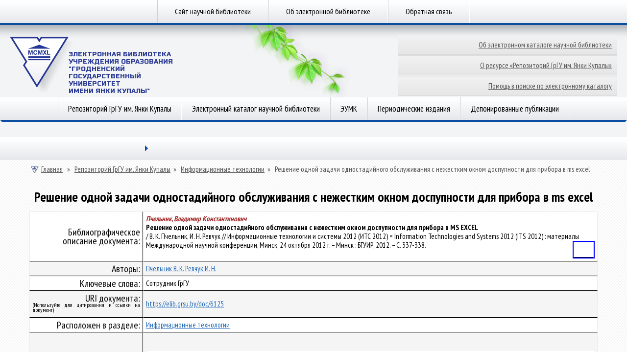

--- FILE ---
content_type: text/html; charset=utf-8
request_url: https://elib.grsu.by/doc/6125
body_size: 5065
content:
<!DOCTYPE html>
<head>
<meta http-equiv="Content-Type" content="text/html; charset=utf-8" />
    <meta http-equiv="X-UA-Compatible" content="IE=8"/><meta http-equiv="Content-Type" content="text/html; charset=utf-8" />
<link rel="schema.DCTERMS" href="http://purl.org/dc/terms/" />
<link rel="schema.DC" href="http://purl.org/dc/elements/1.1/" />
<meta name="DC.creator" content="Пчельник В. К." /><meta name="DC.creator" content="Ревчук И. Н." />
<meta name="DCTERMS.creator" content="Пчельник В. К." /><meta name="DCTERMS.creator" content="Ревчук И. Н." /><meta name="DCTERMS.issued" content="2026-01-15" scheme="DCTERMS.W3CDTF" />
<meta name="DC.issued" scheme="W3CDTF" content="2026-01-15" /><meta name="DC.identifier" content="http://elib.grsu.by/doc/6125" scheme="DCTERMS.URI" /><meta name="DC.language" content="ru" xml:lang="ru" scheme="DCTERMS.RFC1766" /><meta name="DC.publisher" content="БГУИР" xml:lang="ru" /><meta name="DC.subject" content="Сотрудник ГрГУ" xml:lang="ru" /><meta name="DC.subject" content="Сотрудник" xml:lang="ru" /><meta name="DC.subject" content="ГрГУ" xml:lang="ru" /><meta name="DC.description" content="Пчельник, Владимир Константинович Решение одной задачи одностадийного обслуживания с нежестким окном доспупности для прибора в MS EXCEL / В. К. Пчельник, И. Н. Ревчук // Информационные технологии и системы 2012 (ИТС 2012) = Information Technologies and Systems 2012 (ITS 2012) : материалы Международной научной конференции, Минск, 24 октября 2012 г. – Минск : БГУИР, 2012. – С. 337-338.&nbsp;Статья" xml:lang="ru" /><meta name="DC.title" content="Решение одной задачи одностадийного обслуживания с нежестким окном доспупности для прибора в MS EXCEL" xml:lang="ru" /><meta name="DC.type" scheme="DCMIType" content="Text" xml:lang="ru" />
<meta name="citation_author" content="Пчельник В. К." /><meta name="citation_author" content="Ревчук И. Н." /><meta name="citation_date" content="2026-01-15" /><meta name="citation_publication_date" content="2026-01-15" /><meta name="citation_language" content="ru" /><meta name="citation_publisher" content="БГУИР" /><meta name="citation_keyword" content="Сотрудник ГрГУ" /><meta name="citation_keyword" content="Сотрудник" /><meta name="citation_keyword" content="ГрГУ" /><meta name="citation_title" content="Решение одной задачи одностадийного обслуживания с нежестким окном доспупности для прибора в MS EXCEL" /><meta name="citation_abstract_html_url" content="http://elib.grsu.by/doc/6125" />
<link rel="shortcut icon" href="/sites/default/files/lib2013t3_favicon.ico" type="image/x-icon" />
<link rel="canonical" href="https://elib.grsu.by/doc/6125" />
<meta name="revisit-after" content="1 day" />
    <title>Решение одной задачи одностадийного обслуживания с нежестким окном доспупности для прибора в ms excel | Электронная библиотека ГрГУ</title><link type="text/css" rel="stylesheet" media="all" href="/modules/node/node.css?T" />
<link type="text/css" rel="stylesheet" media="all" href="/modules/system/defaults.css?T" />
<link type="text/css" rel="stylesheet" media="all" href="/modules/system/system.css?T" />
<link type="text/css" rel="stylesheet" media="all" href="/modules/system/system-menus.css?T" />
<link type="text/css" rel="stylesheet" media="all" href="/modules/user/user.css?T" />
<link type="text/css" rel="stylesheet" media="all" href="/sites/all/modules/ckeditor/ckeditor.css?T" />
<link type="text/css" rel="stylesheet" media="all" href="/sites/all/themes/lib2013t3/css/css.css?T" />
<link type="text/css" rel="stylesheet" media="all" href="/sites/all/themes/lib2013t3/css/smoothness/jquery-ui-1.10.3.custom.css?T" />
<script type="text/javascript" src="/misc/jquery.js?T"></script>
<script type="text/javascript" src="/misc/jquery-extend-3.4.0.js?T"></script>
<script type="text/javascript" src="/misc/jquery-html-prefilter-3.5.0-backport.js?T"></script>
<script type="text/javascript" src="/misc/drupal.js?T"></script>
<script type="text/javascript" src="/sites/default/files/languages/ru_9a77b6ed8909db79d8ae1021bfbf24c3.js?T"></script>
<script type="text/javascript" src="/sites/all/modules/google_analytics/googleanalytics.js?T"></script>
<script type="text/javascript" src="/sites/all/themes/lib2013t3/js/js.js?T"></script>
<script type="text/javascript" src="/sites/all/themes/lib2013t3/js/jquery_002.js?T"></script>
<script type="text/javascript" src="/sites/all/themes/lib2013t3/js/jquery_003.js?T"></script>
<script type="text/javascript" src="/sites/all/themes/lib2013t3/js/jquery_004.js?T"></script>
<script type="text/javascript" src="/sites/all/themes/lib2013t3/js/jquery_005.js?T"></script>
<script type="text/javascript" src="/sites/all/themes/lib2013t3/js/jquery.cookie.js?T"></script>
<script type="text/javascript" src="/sites/all/themes/lib2013t3/js/jquery-ui-1.10.3.custom.min.js?T"></script>
<script type="text/javascript">
<!--//--><![CDATA[//><!--
jQuery.extend(Drupal.settings, { "basePath": "/", "googleanalytics": { "trackOutbound": 1, "trackMailto": 1, "trackDownload": 1, "trackDownloadExtensions": "7z|aac|arc|arj|asf|asx|avi|bin|csv|doc|exe|flv|gif|gz|gzip|hqx|jar|jpe?g|js|mp(2|3|4|e?g)|mov(ie)?|msi|msp|pdf|phps|png|ppt|qtm?|ra(m|r)?|sea|sit|tar|tgz|torrent|txt|wav|wma|wmv|wpd|xls|xml|z|zip" } });
//--><!]]>
</script>
<script type="text/javascript">
<!--//--><![CDATA[//><!--
(function(i,s,o,g,r,a,m){i["GoogleAnalyticsObject"]=r;i[r]=i[r]||function(){(i[r].q=i[r].q||[]).push(arguments)},i[r].l=1*new Date();a=s.createElement(o),m=s.getElementsByTagName(o)[0];a.async=1;a.src=g;m.parentNode.insertBefore(a,m)})(window,document,"script","//www.google-analytics.com/analytics.js","ga");ga("create", "UA-45328686-2", { "cookieDomain": "auto" });ga("send", "pageview");
//--><!]]>
</script>
    <meta name="robots" content="index, follow">
    <meta name="resource-type" content="document">
    <meta name="copyright" content="Гродненский государственный университет имени Янки Купалы (www.grsu.by)">
    <meta name="keywords" content="elib.grsu.by, библиотека, электронный каталог, репозиторий, ГрГУ"/>
    <meta name="description" content="Официальный сайт электронной библиотеки ГрГУ имени Янки Купалы!"/>
</head>
<body>
<div id="menu-top">
    <div class="wrapper menu"><div class="list"><a href="http://lib.grsu.by" title="">Сайт научной библиотеки</a><a href="/about.html" title="">Об электронной библиотеке</a><a href="/content/%D0%BE%D0%B1%D1%80%D0%B0%D1%82%D0%BD%D0%B0%D1%8F-%D1%81%D0%B2%D1%8F%D0%B7%D1%8C" title="Обратная связь">Обратная связь</a></div>    </div>
</div>
<div id="header">
    <div class="wrapper">
        <div class="logo">
            <a href="/"><img src="/sites/all/themes/lib2013t3/img/logo.png"
                             alt="Научная библиотека | Гродненский государственный университет имени Янки Купалы"
                             height="116" width="133">
                <span class="logo-title">Электронная Библиотека </br>
                    Учреждения образования<br>"Гродненский государственный<br>университет<br>имени Янки Купалы"</span></a>
        </div>
        <div class="bg-image" style="background-image:url(https://www.grsu.by/_img/vine/03-01.png);"></div>
        <div class="right">
            <div class="icons">
            </div>
            <div id="LayoutDivButton">
                <ul>
                    <li><a href="/about_catalog.html" alt="Об электронном каталоге научной библиотеки">Об электронном каталоге научной библиотеки</a>
                    <li><a href="/about_work.html" alt="О ресурсе «Репозиторий ГрГУ им.Янки Купалы»">О ресурсе «Репозиторий ГрГУ им. Янки Купалы»</a>
                    <li><a href="/about_help.html" alt="Помощь в поиске по электронному каталогу">Помощь в поиске по электронному каталогу</a>
                </ul>
            </div>
        </div>
        <div class="search">
        </div>
    </div>
</div>
<div class="wrapper menu">
    <div id="menu"><div class="list"><a href="/catalog" title="">Репозиторий ГрГУ им. Янки Купалы</a><a href="/search" title="">Электронный каталог научной библиотеки</a><a href="/eumk?doc_vid_select=9" title="">ЭУМК</a><a href="/journals" title="">Периодические издания</a><a href="/publications" title="">Депонированные публикации</a></div>    </div>
    <div class="border">
        <div class="l-br"></div>
        <div class="m-br"><i class="br"></i></div>
        <div class="r-br"></div>
    </div>
    <!--<div class="shadow">
        <div class="l-sh"></div>
        <div class="m-sh"></div>
        <div class="r-sh"></div>
    </div>-->

<div class="border">
    <a href="/browse?type=dateissued" style="display:none">Даты публикации<a>
    <a href="/browse?Type=author" style="display:none">Авторы<a>
    <a href="/browse?type=author" style="display:none">Авторы<a>
    <a href="/browse?type=title" style="display: none">title<a>
    <a href="/browse?Type=subject" style="display:none">Темы<a>
</div>

</div>
<div class="wrapper announce">
    <div id="announce">
        <div class="tabs" style="display: block;">
            <ul class="lvl1">
                <li class="drop col"><a title="" href=""></a>
                    <span class="arr"></span>
                    <ul class="lvl2">
                    </ul>
                </li>
                <li class="on col">
                </li>
            </ul>
        </div>
        <div style="padding-top: 10px;" class="content second">
            <div id="taxon">
                <!-- <a href="/"><img src="img/i_home_taxon.png" alt="Главная" height="16" width="16">Главная</a><span> »</span>
                 <a href="https://www.grsu.by/ru/science/">Наука</a>
                 --><span  id="breadcrumb-01"><a href="/"><img src="https://www.grsu.by/_img/i_home_taxon.png" alt="Главная" height="16" width="16"/>Главная</span></a><span> » </span><span id="breadcrumb-2"><a href="/catalog">Репозиторий ГрГУ им. Янки Купалы</a><span> » </span><span  id="breadcrumb-last"><a href="/catalog/30">Информационные технологии</a><span> » </span>
    <span class="breadcrumb-end">Решение одной задачи одностадийного обслуживания с нежестким окном доспупности для прибора в ms excel</span>            </div><h1 class="title" id="page-title">Решение одной задачи одностадийного обслуживания с нежестким окном доспупности для прибора в ms excel</h1><style> @import url("/f/css/styleContent.css");</style><script src="/f/js/elibJs.js"></script><table id ='tbookw' cellpadding='0' cellspacing='0' border='0' width='100%'>
						<tr><td class='labelfield'>Библиографическое описание документа:</td>
							<td class='textfield'><b><i><font color=brown>Пчельник, Владимир Константинович<br></font></i></b> <b>Решение одной задачи одностадийного обслуживания с нежестким окном доспупности для прибора в MS EXCEL<br></b> / В. К. Пчельник, И. Н. Ревчук // Информационные технологии и системы 2012 (ИТС 2012) = Information Technologies and Systems 2012 (ITS 2012) : материалы Международной научной конференции, Минск, 24 октября 2012 г. – Минск : БГУИР, 2012. – С. 337-338.&nbsp;<b><table align=right bgcolor=blue><tr><td><font size=1 color=white>Статья</font></td></tr></table></b></td></tr><tr><td class='labelfield'>Авторы:</td><td class='textfield'><a href = '/search?maintextfield=%D0%9F%D1%87%D0%B5%D0%BB%D1%8C%D0%BD%D0%B8%D0%BA+%D0%92.+%D0%9A.&mainselect=MENS&andor=1&doptextfield=&dopselect=MENS&doc_vid_select=all&data1_field=01.01.1993&data2_field=15.01.2026&sort=N_PR&send=Поиск'>Пчельник В. К.</a>  <a href = '/search?maintextfield=%D0%A0%D0%B5%D0%B2%D1%87%D1%83%D0%BA+%D0%98.+%D0%9D.&mainselect=MENS&andor=1&doptextfield=&dopselect=MENS&doc_vid_select=all&data1_field=01.01.1993&data2_field=15.01.2026&sort=N_PR&send=Поиск'>Ревчук И. Н.</a>  </td></tr><tr><td class='labelfield'>Ключевые слова:</td>
								<td class='textfield'>Сотрудник ГрГУ</td></tr><tr><td class='labelfield'>URI документа:<br/><p style='font-size:12px; line-height: 0.9em; margin-bottom:5px;'>(Используйте для цитирования и ссылки на документ)</p></td>
							<td class='textfield'><a href = 'https://elib.grsu.by/doc/6125'>https://elib.grsu.by/doc/6125</a></td></tr>

							<tr><td class='labelfield'>Расположен в разделе:</td>
							<td class='textfield'><a href = 'https://elib.grsu.by/catalog/30'>Информационные технологии</a></td></tr><tr><td class='labelfieldlast'></td>
							<td class='textfield' style='text-align:center; margin: 0 auto;'>

								<table id = 'tbookwft' width='60%' style='text-align:center;'>
								<tr><td class='labelfield2' colspan='5' style='text-align:left;'><b>Полный текст документа:</b></br></td></tr>
								<tr class = 'label' >
									<td class='textfield2'>Файл</td>
									<td class='textfield2'>Размер(мб)</td><td class='textfield2'>Количество страниц</td><td class='textfield2'>Формат</td>
									<td></td>
								</tr>
									<tr>
									<td class='textfield2'><a target=_blank href = 'https://elib.grsu.by/doc/opened/411076_173681pdf.pdf' >411076_173681pdf.pdf</a></td>
									<td class='textfield2'>2</td><td class='textfield2'>12</td><td class='textfield2'>PDF file</td>
									<td class='textfield2'><a href = 'https://elib.grsu.by/doc/opened/411076_173681pdf.pdf' >Открыть/просмотреть</a></td>
								</tr>
								</table>
							</td></tr>
							</table>
							<center><br/><span style='margin:0 auto; '><a href = 'https://elib.grsu.by/stat/411076/173681'>Статистика по документу</a></span></center>
				<center><br/><span style='margin:0 auto;'>Общее количество загрузок: 616</span></center>            <br clear="all">
        </div>
    </div>
<div class="border">
    <div class="l-br"></div>
    <div class="m-br"><i class="br"></i></div>
    <div class="r-br"></div>
</div>
<div class="shadow">
    <div class="l-sh"></div>
    <div class="m-sh"></div>
    <div class="r-sh"></div>
</div>
<div class="bt-brdr"></div>
</div>
<!--
<br class="clear">
-->
<div style="height: 100px;" id="logos">
    <div class="wrapper">
        <div class="content">
          <a href="https://vesnik.grsu.by/" rel="nofollow" target="_blank" title="Вестник ГрГУ"><img
                    src="/sites/all/themes/lib2013t3/img/03.png"
                    alt="Вестник ГрГУ"
                    height="33"
                    width="100"></a>
            <a href="https://universum.grsu.by/" rel="nofollow" target="_blank" title="UNIVERSUM"><img
                    src="/sites/all/themes/lib2013t3/img/04.png"
                    alt="UNIVERSUM"
                    height="33"
                    width="112"></a>
            <a href="https://lib.grsu.by/" rel="nofollow" target="_blank" title="Научная библиотека"><img
                    src="/sites/all/themes/lib2013t3/img/05.png" alt="Научная библиотека" height="39"
                    width="96"></a>
           <!-- <a href="http://rep.bntu.by/" rel="nofollow" target="_blank" title="Репозиторий БНТУ"><img
                    src="<?php/* print $base_path . $directory*/?>/img/bntu.jpg" alt="Репозиторий БНТУ" height="39"
                    width="96"></a>-->
        </div>
    </div>
</div>
<div id="footer">
    <div class="footer-top">
    </div>
    <div class="footer-bottom">
        <div class="wrapper">
            <div class="left">
                &copy; 1999-2026, 
                <a href="https://www.grsu.by">Гродненский государственный университет имени Янки Купалы</a><br><br>
                <div>Разработка сайта &mdash; Информационно-аналитический центр</div><br>
            </div>
            <div class="center" style="left:45%;">
                <a href="https://www.grsu.by/ru/topical/21042011" rel="nofollow"><img
                        src="/sites/all/themes/lib2013t3/img/06.png" height="60"
                        width="55"></a>
                <a href="https://www.grsu.by/ru/university/management/" rel="nofollow" title="СТБ ИСО 9001"><img
                        src="/sites/all/themes/lib2013t3/img/08.png" alt="СТБ ИСО 9001" height="52"
                        width="55"></a>
            </div>
            <div class="right">
                Научная библиотека ГрГУ им. Янки Купалы<br>
                ул.Ожешко, 22 г. Гродно 230023 Республика Беларусь<br>
                Телефон/факс: +375 (152) 77-30-60
                <br><br>
                <a href="mailto:library@grsu.by?bсс=stepina@grsu.by&Subject=Письмо из Электронной библиотеки ГрГУ">library@grsu.by</a>
               <!--
                <input type="text" id="datepicker"/>
                -->
            </div>
        </div>
        <div class="footer-gr"></div>
    </div>
</div>
<script type="text/javascript">
    /*<!--*/
   $().UItoTop({ easingType:'easeOutQuart' });
    /*-->*/
</script>
<a style="display: none;" href="#" id="toTop"><span id="toTopHover"></span></a></body>
</html>


--- FILE ---
content_type: text/css
request_url: https://elib.grsu.by/sites/all/themes/lib2013t3/css/css.css?T
body_size: 7979
content:
@import url(https://fonts.googleapis.com/css?family=Russo+One&subset=cyrillic);
@import url(https://fonts.googleapis.com/css?family=PT+Sans+Narrow:400,700&subset=latin,cyrillic);

* {margin:0px; padding:0px; outline-style:none; border:0px; outline:0px;}
* {
-o-transition-property:background-color, background-position, border-color, color;
-o-transition-duration:0.1s, 0s, 0.1s, 0.1s;
-o-transition-timing-function:ease-in, ease-in, ease-in;
-moz-transition-property:background-color, background-position, border-color, color;
-moz-transition-duration:0.1s, 0s, 0.1s, 0.1s;
-moz-transition-timing-function:ease-in, ease-in, ease-in, ease;

-webkit-transition-property:background-color, background-position, border-color, color; 
-webkit-transition-duration:100ms, 0s, 100ms, 50ms;
    /*
-webkit-backface-visibility: hidden;
*/
-webkit-transform: translated(0, 0, 0);
-webkit-transition-timing-function:ease-in, ease-in, ease-in, ease;

-ms-transition-property:background-color, background-position, border-color, color;
-ms-transition-duration:0.1s, 0s, 0.1s, 0.1s;
-ms-transition-timing-function:ease-in, ease-in, ease-in, ease;}
html {background:#f3f4f5;}
body {font-family:"PT Sans Narrow", "Arial Narrow", tahoma, verdana, sans-serif; font-size:13px; background:#f3f4f5; min-width:980px; -webkit-font-smoothing:antialiased;}
br.clear {clear:both; height:0px; line-height:0; font-size:0px;}
a:link, a:visited {color:#555555; text-decoration:underline;}
a:hover, a:hover.visited {color:#555555; text-decoration:none;}
input {padding:0px; margin:0px; border:0px;}
p {margin:15px 0px 10px 0px; font-size:14px; text-align:justify;}
h1, h2, h3, h4 {text-decoration:none; margin:0px 0px 10px 0px; color:#000000;}
h1 {font-size:27px; font-weight:bold; line-height:30px;}
h2 {font-size:20px;}
h3 {font-size:18px;}
h4 {font-size:16px; font-weight:bold;}
h5 {font-size:16px; font-weight:bold;}
img {border:none;}
ul, ol, li {margin:0px; padding:0px;}
hr {font-size:0px; text-indent:-9999px; background:none; border:1px dotted #d1d1d1; border-style:dotted none none;}
input {border: 1px solid #B4ABD6; font-size:15px; font-family:"PT Sans Narrow", arial, sans-serif; color:#2b2b2b;}
textarea {border: 1px solid #B4ABD6;}
.shadow {position:absolute; margin:4px auto 0px; display:block; height:37px; top:100%; width:100%; clear:both; overflow:hidden; //padding-right: 1px;}
.l-sh {background:url(https://www.grsu.by/_img/l-sh.png) right top no-repeat; display:table-cell; float:left; width:10%; height:35px;}
.m-sh {background:url(https://www.grsu.by/_img/m-sh.png) center top repeat-x; display:table-cell;  float:left; width:80%; height:35px;}
.r-sh {background:url(https://www.grsu.by/_img/r-sh.png) left top no-repeat; display:table-cell;  float:left; width:10%; height:35px;}

.border {position:absolute; margin:0 auto; display:inline-block; top:100%; width:100%; clear:both; overflow:hidden; z-index:1;}
.m-br {display:block; height:4px; padding:0px 4px;}
.m-br .br {display:block; background:#0c4da2; height:4px;}
.l-br {display:block; position:absolute; width:0px; left:0px; top:0px; height:0px; border:2px solid #0c4da2; border-bottom-color:transparent; border-left-color:transparent;}
.r-br {display:block; position:absolute; width:0px; right:0px; top:0px; height:0px; border:2px solid #0c4da2; border-bottom-color:transparent; border-right-color:transparent;}
#sitemap .border .m-br  .br{background:#196bcb;}
#sitemap .border .r-br {border-color:#196bcb; border-bottom-color:transparent; border-right-color:transparent;}
#sitemap .border .l-br {border-color:#196bcb; border-bottom-color:transparent; border-left-color:transparent;}

.wrapper.menu {width:auto; min-width:980px; max-width:1400px; margin:0 auto; z-index:2; position:relative;}
#menu-top {position:relative; width:100%; background:#f2f2f4 url(https://www.grsu.by/_img/bg-menu-top.png) repeat-x bottom center; text-align:center; border-bottom:4px solid #0c4da2; text-align:center; margin:0px; padding:0px; display:table; height:1px;}
#menu-top .list {display:table; margin:0 auto; height:100%; min-height:47px; text-align:center; padding:0px;}
#menu-top .list a {position:relative; font-family:"PT Sans Narrow", "Arial Narrow", sans-serif; font-weight:normal; border-left:1px solid #d1d1d1; border-right:1px solid #ffffff; font-size:16px; display:table-cell; line-height:1; height:100%; padding:13px 35px 13px; margin:0px; color:#000000; min-height:18px; text-decoration:none; vertical-align:middle;}
#menu-top .list a.last, #menu-top .list a.last.on, #menu-top .list a.last:hover, #menu-top .list a.last.on:hover {border-right:none;}
#menu-top .list a.first, #menu-top .list a.first.on, #menu-top .list a.first:hover, #menu-top .list a.first.on:hover {border-left:none;}
#menu-top .list a.active {background:#0c4da2; color:#ffffff; border-left:1px solid #0c4da2; border-right:1px solid #0c4da2; text-shadow:0px 1px 1px rgba(0,0,0,0.2);}
#menu-top .list a:hover, #menu-top .list a.on:hover {background:#1b65b8; color:#ffffff; border-left:1px solid #1b65b8; border-right:1px solid #1b65b8; text-shadow:0px 1px 1px rgba(0,0,0,0.2);}
#menu-top .list a i.brdr {display:block; position:absolute; width:100%; background:#ffe51f; border-left:1px solid #ffe51f; border-right:1px solid #ffe51f; bottom:-4px; left:-9999px; color:#ffffff; height:4px; z-index:2;}
#menu-top .list .container {font-style:normal;}
#menu-top .list a.first:hover i.brdr, #menu-top .list a.first.on:hover i.brdr, #menu-top .list a.first.on:hover i.brdr {border-left:none; left:0px;}
#menu-top .list a.last i.brdr, #menu-top .list a.last.on i.brdr, #menu-top .list a.last.on:hover i.brdr {border-right:none;}
#menu-top .list a:hover i.brdr, #menu-top .list a.on i.brdr {height:4px; left:-1px;}

#menu {position:relative; width:100%; height:1px; background:#f2f2f4 url(https://www.grsu.by/_img/bg-menu-top.png) repeat-x bottom center; text-align:center; margin:0px; padding:0px; z-index:3; display:table;}
#menu .list {display:table; position:relative; margin:0 auto; padding:0px; height:100%; text-align:center;}
#menu .list a {display:table-cell; text-align:center; position:relative; border-left:1px solid #d1d1d1; border-right:1px solid #ffffff; line-height:1; vertical-align:middle;
margin:0px; text-decoration:none; padding:15px 20px 15px; font-family:"PT Sans Narrow", "Arial Narrow", sans-serif; font-weight:normal; font-size:17px; line-height:16px; white-space:normal; color:#000000; height:100%;}
#menu .list .container {font-style:normal;}
#menu .list a .brdr {display:block; position:absolute; width:100%; height:0px; background:#ffe51f; bottom:-4px; left:-1px; -ms-transform-origin:center top; border-left:1px solid #ffe51f; border-right:1px solid #ffe51f;}

#footer .wrapper.menu {width:auto; min-width:980px; max-width:1400px; margin:0 auto; z-index:2; position:relative;}
#footer .wrapper {width:auto; min-width:980px; max-width:1400px; margin:0 auto; z-index:2; position:relative;}
#footer  {position:relative; display:block; width:100%; height:1px; text-align:center; text-align:center; padding:0px;}
#footer .footer-top {border-bottom:4px solid #ffe51f; background:#f2f2f4 url(https://www.grsu.by/_img/bg-menu-top.png) repeat-x bottom center; }
#footer .footer-top .list {display:table; margin:0 auto; height:47px; text-align:center;}
#footer .footer-top .list a {position:relative; font-family:"PT Sans Narrow", "Arial Narrow", sans-serif; font-weight:normal; border-left:1px solid #d1d1d1; border-right:1px solid #ffffff; font-size:16px; display:table-cell; line-height:15px; padding:13px 35px 13px; margin:0px; color:#000000; text-decoration:none; vertical-align:middle;}
#footer .footer-top .list a:hover, #footer .footer-top .list a.on:hover {background:#196bcb; color:#ffffff; border-left:1px solid #196bcb; border-right:1px solid #196bcb; text-shadow:0px 1px 1px rgba(0,0,0,0.2);}
#footer .footer-top .list a.on  {background:#1161c3; color:#ffffff; border-left:1px solid #1161c3; border-right:1px solid #1161c3; text-shadow:0px 1px 1px rgba(0,0,0,0.2);}
#footer .footer-top .list a.last, #footer  .list a.last:hover, #footer .footer-top .list a.last.on, #footer  .list a.last.on:hover {border-right:none;}
#footer .footer-top .list a.first, #footer  .list a.first:hover, #footer .footer-top .list a.first.on, #footer  .list a.first.on:hover {border-left:none;}
#footer .footer-top .list a i.brdr {display:none; position:absolute; width:100%; background:#0c4da2; border-left:1px solid #0c4da2; border-right:1px solid #0c4da2; bottom:-4px; left:-1px; color:#ffffff; height:4px; z-index:2;}
#footer .footer-top .list a.on:hover i.brdr, #footer .footer-top .list a:hover i.brdr {display:none; position:absolute; width:100%; background:#3483e5; border-left:1px solid #3483e5; border-right:1px solid #3483e5; bottom:-4px; left:-1px; color:#ffffff; height:4px; z-index:2;}
#footer .footer-top .list a.on i.brdr {display:none; position:absolute; width:100%; background:#1161c3; border-left:1px solid #1161c3; border-right:1px solid #1161c3; bottom:-4px; left:-1px; color:#ffffff; height:4px; z-index:2;}
#footer .footer-top  .list .container {font-style:normal;}
#footer .footer-top .list a:hover i.brdr, #footer .footer-top .list.on a i.brdr, #footer .footer-top .list.on a:hover i.brdr {display:block;}
#footer .footer-top .list a.first i.brdr, #footer .footer-top .list a.first:hover i.brdr, #footer .footer-top .list a.first.on:hover i.brdr {border-left:none; left:0px;}
#footer .footer-top .list a.last i.brdr, #footer .footer-top .list a.last:hover i.brdr, #footer .footer-top .list a.last.on:hover i.brdr {border-right:none;}

 @-moz-document url-prefix() {
#menu .list a {display:table-cell; text-align:center; position:relative; border-left:1px solid #d1d1d1; border-right:1px solid #ffffff; line-height:1; vertical-align:middle;
margin:0px; text-decoration:none; font-family:"PT Sans Narrow", "Arial Narrow", sans-serif; font-weight:normal; font-size:17px; line-height:16px; white-space:normal; color:#000000; height:100%; padding:0px;}
#menu .list .container {display:block; position:relative; margin:0px; padding:15px 20px 15px; font-style:normal; vertical-align:middle; box-sizing:border-box; height:calc(100% - 30px);}
#menu .list a .brdr {display:block; position:absolute; width:100%; height:4px; background:#ffe51f; top:100%; left:-1px; -ms-transform-origin:center top; border-left:1px solid #ffe51f; border-right:1px solid #ffe51f;}

#menu-top .list a {display:table-cell; text-align:center; position:relative; border-left:1px solid #d1d1d1; border-right:1px solid #ffffff; line-height:1; vertical-align:middle;
margin:0px; text-decoration:none; font-family:"PT Sans Narrow", "Arial Narrow", sans-serif; font-weight:normal; font-size:17px; line-height:16px; white-space:normal; color:#000000; height:100%; padding:0px;}
#menu-top .list .container {display:block; position:relative; margin:0px; padding:13px 35px 13px; font-style:normal; vertical-align:middle; box-sizing:border-box; height:calc(100% - 26px);}
#menu-top .list a .brdr {display:block; position:absolute; width:100%; height:4px; background:#ffe51f; top:100%; left:-1px; -ms-transform-origin:center top; border-left:1px solid #ffe51f; border-right:1px solid #ffe51f;}

#footer .footer-top .list a {display:table-cell; text-align:center; position:relative; border-left:1px solid #d1d1d1; border-right:1px solid #ffffff; line-height:1; vertical-align:middle;
margin:0px; text-decoration:none; font-family:"PT Sans Narrow", "Arial Narrow", sans-serif; font-weight:normal; font-size:17px; line-height:1; white-space:normal; color:#000000; height:100%; padding:0px;}
#footer .footer-top .list .container {display:block; position:relative; margin:0px; padding:13px 35px 13px; font-style:normal; vertical-align:middle; box-sizing:border-box; height:calc(100% - 26px);}
#footer .footer-top .list a .brdr {display:block; position:absolute; width:100%; height:4px; background:#ffe51f; bottom:-4px; left:-1px; -ms-transform-origin:center top; border-left:1px solid #ffe51f; border-right:1px solid #ffe51f;}
}

#menu .list a .brdr, #menu-top ul li a i.brdr, #menu-top .list a i.brdr
{
transform:scaleY(0); transform-origin:center top; transition:-ms-transform 0.2s ease;
-moz-transform:scaleY(0); -moz-transform-origin:center top; -moz-transition:-moz-transform 0.2s ease;
-ms-transform:scaleY(0); -ms-transform-origin:center top; -ms-transition:-ms-transform 0.2s ease;
-webkit-transform:scaleY(0); -webkit-transform-origin:center top; -webkit-transition:-webkit-transform 200ms ease;
-o-transform:scale(1,0); -o-transform-origin:center top; -o-transition:-o-transform 0.2s ease;
}
#menu .list a:hover .brdr, #menu-top ul li a:hover i.brdr, #menu-top .list a:hover i.brdr
{
height:4px;
transform:scaleY(1);
-moz-transform:scaleY(1); 
-ms-transform:scaleY(1);
-webkit-transform:scaleY(1);
-o-transform:scale(1,1);
}
#menu .list a.first i.brdr {border-left:none; left:0px;}
#menu .list a.last i.brdr {border-right:none;}
#menu .list a.active {background:#0c4da2; color:#ffffff; border-left:1px solid #0c4da2; border-right:1px solid #0c4da2; text-shadow:0px 1px 1px rgba(0,0,0,0.2);}
#menu .list a:hover, #menu .list a.on:hover {background:#1b65b8; color:#ffffff; text-shadow:0px 1px 1px rgba(0,0,0,0.2); border-left:1px solid #1b65b8; border-right:1px solid #1b65b8;}
#menu .list a.last, #menu.list a.last:hover, #menu.list a.on.last:hover {border-right:none;}
#menu .list a.first, #menu .list a.first:hover, #menu .list a.first.on:hover {border-left:none;}

#header {width:100%; height:148px; display:block; background:url(https://www.grsu.by/_img/bg-header-gr.png) top center repeat-x;}
#header .wrapper {min-width:980px; max-width:1400px; margin:0 auto; height:148px; display:block; position:relative;}
#header .logo {position:absolute; top:23px; left:20px; z-index:1;}
#header .logo a {text-decoration:none;}
#header .logo span.logo-title {position:absolute; top:30px; left:120px; z-index:1; font-family:"Russo One", "Arial Black", sans-serif; font-size:13px; width:250px; line-height:15px; text-transform:uppercase; color:#2b3b95;}
#header .bg-image {position:absolute; top:0px; left:37%; display:block; background-position:center center; background-repeat:no-repeat; width:242px; height:154px; z-index:0;}
#header .right {display:block; position:absolute; width:35%; height:100px; right:20px; }
#header .icons {position:absolute; top:12px; display:table; margin-left:-3px; z-index:2;}
#header .icons li{list-style:none; float:left; margin-right:10px;}
#header .icons li a{width:15px; height:16px; display:block;}
#header .icons li a.home {background:url(https://www.grsu.by/_img/home.png) center top no-repeat;}
#header .icons li a.sitemap {background:url(https://www.grsu.by/_img/sitemap.png) center top no-repeat;}
#header .icons li a.feedback {background:url(https://www.grsu.by/_img/feedback.png) center top no-repeat;}
#header .icons li a.intranet {background:url(https://www.grsu.by/_img/intranet.png) center top no-repeat;}
#header .icons li:hover a, #header .icons li.on a {background-position:center bottom;}
#header .ln {position:absolute; top:0px; right:0px; display:block; margin:0px; padding:0px;}
#header .ln ul li {list-style:none; float:right; margin:0px; line-height:1; margin-left:5px; display:block;}
#header .ln li.active, #header .ln li:hover {background:url(https://www.grsu.by/_img/ln-bg.png) center center no-repeat; }
#header .ln li a img{margin:0px; padding:13px 10px 11px;}
#header .ln li a {margin:0px; padding:0px;}

#header .search form {border-bottom:3px solid #0c4da2; display:block; height:27px; background:#ffffff;}
#header .search form:focus {border-bottom:3px solid #196bcb;}
#header .search {position:absolute; width:340px; top:47px; margin:0px; font-family:"PT Sans Narrow", arial, sans-serif; font-size:11px; line-height:22px;}
#header .search i.arr {position:absolute; width:6px; height:10px; display:block; background:url(https://www.grsu.by/_img/arr.png) center center no-repeat; left:338px; top:7px;}
#edit-search-block-form-1 {float:left; width:305px; border:0px; margin:0px; padding:3px 0px 3px 5px; font-size:15px; font-family:"PT Sans Narrow", arial, sans-serif; color:#2b2b2b; height:21px; }
/* #edit-submit {position:absolute; width:30px; height:30px; padding:0px; background:url(https://www.grsu.by/_img/search_button.png) center top no-repeat; border:0px; cursor:pointer;}
#edit-submit:hover {background:url(https://www.grsu.by/_img/search_button.png) center -31px no-repeat;}
*/#header .search span {color:#2b2b2b; cursor:pointer; font-size:12px; position:relative;}
#header .search span u:hover {color:#0c4da2;}

/* ��� ie7+8 */
*:first-child+html #menu {height:auto; display:block;}
*:first-child+html #menu .list {display:block;}
*:first-child+html #menu .list a {display:inline-block; text-align:center; position:relative; border-left:1px solid #d1d1d1; border-right:1px solid #ffffff; line-height:1; vertical-align:middle; margin:0px; text-decoration:none; padding:13px 13px 16px; font-family:"PT Sans Narrow", "Arial Narrow", sans-serif; font-weight:normal; font-size:16px; line-height:16px; white-space:normal; color:#000000; height:100%;}
*:first-child+html #menu .list a.on {background:#0c4da2; color:#ffffff; border-left:1px solid #0c4da2; border-right:1px solid #0c4da2; text-shadow:0px 1px 1px rgba(0,0,0,0.2);}
*:first-child+html #menu .list a:hover, #menu .list a.on:hover {background:#1b65b8; color:#ffffff; text-shadow:0px 1px 1px rgba(0,0,0,0.2); border-left:1px solid #1b65b8; border-right:1px solid #1b65b8;}
*:first-child+html #menu .list a .brdr {height:0px;}
*:first-child+html #menu .list a:hover .brdr {height:4px;}
*:first-child+html #menu .list a.last, #menu.list a.last:hover, #menu.list a.on.last:hover {border-right:none;}
*:first-child+html #menu .list a.first, #menu .list a.first:hover, #menu .list a.first.on:hover {border-left:none;}

*:first-child+html #menu-top {height:auto; display:block;}
*:first-child+html #menu-top .list {display:block;}
*:first-child+html #menu-top .list a {display:inline-block; text-align:center; position:relative; border-left:1px solid #d1d1d1; border-right:1px solid #ffffff; line-height:1; vertical-align:middle; margin:0px; text-decoration:none; padding:13px 13px 16px; font-family:"PT Sans Narrow", "Arial Narrow", sans-serif; font-weight:normal; font-size:16px; line-height:16px; white-space:normal; color:#000000; height:100%;}
*:first-child+html #menu-top .list a.on {background:#0c4da2; color:#ffffff; border-left:1px solid #0c4da2; border-right:1px solid #0c4da2; text-shadow:0px 1px 1px rgba(0,0,0,0.2);}
*:first-child+html #menu-top .list a:hover, #menu .list a.on:hover {background:#1b65b8; color:#ffffff; text-shadow:0px 1px 1px rgba(0,0,0,0.2); border-left:1px solid #1b65b8; border-right:1px solid #1b65b8;}
*:first-child+html #menu-top .list a .brdr {height:0px;}
*:first-child+html #menu-top .list a:hover .brdr {height:4px;}
*:first-child+html #menu-top .list a.last, #menu.list a.last:hover, #menu.list a.on.last:hover {border-right:none;}
*:first-child+html #menu-top .list a.first, #menu .list a.first:hover, #menu .list a.first.on:hover {border-left:none;}

*:first-child+html #footer .footer-top {height:auto; display:block;}
*:first-child+html #footer .footer-top .list {display:block; height:auto;}
*:first-child+html #footer .footer-top .list a {display:inline-block; text-align:center; position:relative; border-left:1px solid #d1d1d1; border-right:1px solid #ffffff; line-height:1; vertical-align:middle; margin:0px; text-decoration:none; padding:13px 13px 16px; font-family:"PT Sans Narrow", "Arial Narrow", sans-serif; font-weight:normal; font-size:16px; line-height:16px; white-space:normal; color:#000000; height:100%;}
*:first-child+html #footer .footer-top .list a.on {background:#0c4da2; color:#ffffff; border-left:1px solid #0c4da2; border-right:1px solid #0c4da2; text-shadow:0px 1px 1px rgba(0,0,0,0.2);}
*:first-child+html #footer .footer-top .list a:hover, #menu .list a.on:hover {background:#1b65b8; color:#ffffff; text-shadow:0px 1px 1px rgba(0,0,0,0.2); border-left:1px solid #1b65b8; border-right:1px solid #1b65b8;}
*:first-child+html #footer .footer-top .list a .brdr {height:0px;}
*:first-child+html #megaslider .shadow {top:300px;}
*:first-child+html #footer .footer-top .list a:hover .brdr {height:4px;}
*:first-child+html #footer .footer-top .list a.last, #menu.list a.last:hover, #menu.list a.on.last:hover {border-right:none;}
*:first-child+html #footer .footer-top .list a.first, #menu .list a.first:hover, #menu .list a.first.on:hover {border-left:none;}

/*table {width:100%; border-collapse:collapse; margin-bottom:10px;}
*/
table td, table th {padding:3px 5px; text-align:left; vertical-align:top; border:1px solid #ebebeb;}
table.noborder td, table.noborder th {border:0px;}
table td.center, table th.center {text-align:center;}
table td.right, table th.right {text-align:right;}
table th {background:#ebebeb; border:1px solid #dedede;}
table tr:nth-child(even) {background-color:#f5f5f5;} 
table tr:nth-child(odd) {background-color:#ffffff;} 

.wrapper.announce {width:100%; min-width:980px; max-width:1400px; margin:35px auto 0px; height:auto; display:block; position:relative; z-index:99;}
#announce .tabs {position:relative; width:100%; min-height:47px; height:auto; background:#ffffff url(https://www.grsu.by/_img/bg-menu-top.png) repeat-x bottom center; text-align:center; }
#announce + .tabs {z-index:9999;}
#announce .tabs.fixed {position:fixed; top:0px; width:100%; min-width:980px; max-width:1400px; box-shadow:0px 10px 15px rgba(0,0,0,0.2)}

#announce .tabs ul.lvl1 {display:block; width:100%; clear:both; //padding-right:1px;}
#announce .tabs ul.lvl1 li {text-align:center; width:25%; float:left; list-style:none; position:relative;}
#announce .tabs ul.lvl1 li.last {margin-right:-1px;}
#announce .tabs ul.lvl1 li:hover, #announce .tabs ul.lvl1 li.on:hover {background:#196bcb; text-shadow:0px 1px 1px rgba(0,0,0,0.2);}
#announce .tabs ul.lvl1 li.on {background:#0c4da2; text-shadow:0px 1px 1px rgba(0,0,0,0.2);}
#announce .tabs ul.lvl1 li:hover a, #announce .tabs ul.lvl1 li:hover a:link, #announce .tabs ul.lvl1 li:hover a:visited, #announce .tabs ul.lvl1 li.on a, #announce .tabs ul.lvl1 li.on a:link, #announce .tabs ul.lvl1 li.on a:visited {color:#ffffff;}
#announce .tabs ul.lvl1 li a, #announce .tabs ul.lvl1 li a:link, #announce .tabs ul.lvl1 li a:visited {font-family:"PT Sans Narrow", "Arial Narrow", sans-serif; font-weight:bold; font-size:18px; text-transform:uppercase; padding:12px 10px 12px 15px; height:auto; display:block; color:#000000; text-decoration:none; overflow:hidden; text-overflow:ellipsis; text-overflow:ellipsis; white-space:nowrap;}
#announce .tabs ul.lvl1 li.drop ul.lvl2 {background:#0c4da2; display:block; float:left; border:none; opacity:0; width:100%; text-align:left; margin:0px; padding:25px 0px; position:absolute; top:100%; left:-9999px; z-index:999; box-shadow:0px 10px 30px rgba(0,0,0,0.4); border-bottom:4px solid #ffe51f;} 
#announce .tabs ul.lvl1 li.drop ul.lvl2
{
transform:scaleY(0); transform-origin:center top; 
-moz-transform:scaleY(0); -moz-transform-origin:center top; 
-ms-transform:scaleY(0); -ms-transform-origin:center top; 
-webkit-transform:scaleY(0); -webkit-transform-origin:center top; 
-o-transform:scale(1,0); -o-transform-origin:center top;
}
#announce .tabs ul.lvl1 li.drop:hover {background:#eff1f1 url(https://www.grsu.by/_img/bg-header-gr.png) top center repeat-x; box-shadow:inset 0px 0px 2px rgba(0,0,0,0.2);}
#announce .tabs ul.lvl1 li.drop a {padding:12px 30px 12px 15px; position:relative; color:#000000; text-shadow:none; background:url(https://www.grsu.by/_img/drop-hover-bg.png) center right no-repeat\0/; /background:url(https://www.grsu.by/_img/drop-hover-bg.png) center right no-repeat; overflow:hidden; text-overflow:ellipsis;}
#announce .tabs ul.lvl1 li.drop a:hover {position:relative; color:#000000; text-shadow:none; /background:url(https://www.grsu.by/_img/drop-bg.png) center right no-repeat;}
#announce .tabs ul.lvl1 li.drop a:hover {position:relative; color:#000000; text-shadow:none; /background:url(https://www.grsu.by/_img/drop-bg.png) center right no-repeat;}
#announce .tabs ul.lvl1 li.drop:hover > a {position:relative; color:#000000; text-shadow:none; /background:url(https://www.grsu.by/_img/drop-bg.png) center right no-repeat;}
#announce .tabs ul.lvl1 li.drop span.arr {display:block;  position:absolute; width:0px; height:0px; border:6px solid transparent;  border-left-color:#0c4da2; top:17px; right:12px; z-index:9999;}
*+html #announce .tabs ul.lvl1 li.drop a:hover {position:relative; color:#000000; text-shadow:none; /background:url(https://www.grsu.by/_img/drop-bg.png) center right no-repeat;}
*+html #announce .tabs ul.lvl1 li.drop span.arr {display:none;}
#announce .tabs ul.lvl1 li.drop:hover span.arr 
{
-webkit-transform-origin:25% 50%; -webkit-transform:rotate(90deg); -webkit-transition:-webkit-transform 200ms ease;
-moz-transform-origin:25% 50%; -moz-transform:rotate(90deg); -moz-transition:-moz-transform 0.2s ease;
-ms-transform-origin:25% 50%; -ms-transform:rotate(90deg); -ms-transition:-ms-transform 0.2s ease;
-o-transform-origin:25% 50%; -o-transform:rotate(90deg); -o-transition:-o-transform 0.2s ease;
transform-origin:25% 50%; transform:rotate(90deg); transition:transform 0.2s ease;
}
#announce .tabs ul.lvl1 li.drop:hover a {color:#000000; text-shadow:none; background:url(https://www.grsu.by/_img/drop-bg.png) center right no-repeat\0/;}
#announce .tabs ul.lvl1 li.drop:hover ul.lvl2 {opacity:1; top:100%; left:0px;} 

#announce .tabs ul.lvl1 li.drop:hover ul.lvl2 {
-ms-transform:scaleY(1); -ms-transition:opacity 0.2s ease-out, -ms-transform 0.2s ease;
-webkit-transform:scaleY(1); -webkit-transition:opacity 0.2s ease-out, -webkit-transform 0.2s ease;
-moz-transform:scaleY(1); -moz-transition:opacity 0.2s ease-out, -moz-transform 0.2s ease;
-o-transition-property:-o-transform, opacity; 
-o-transition-duration:0.2s, 0.2s;
-o-transition-timing-function:ease, ease-out;
-o-transform:scale(1,1);}
#announce .tabs ul.lvl1 li.drop ul.lvl2 li {margin:0px; padding:0px; display:block; width:100%; text-align:left; border:none;}
#announce .tabs ul.lvl1 li.drop ul.lvl2 li a {font-size:14px; color:#ffffff; text-transform:none; text-decoration:underline; font-weight:normal; margin:0px; padding:0px; display:block; padding:5px 30px; text-shadow:none; text-decoration:none; border:none; white-space:normal;}
#announce .tabs ul.lvl1 li.drop ul.lvl2 li a.on {background:#196bcb;}
#announce .tabs ul.lvl1 li.drop ul.lvl2 li a:active, #announce .tabs ul.lvl1 li.drop ul.lvl2 li a.on:active {background:#ffffff; color:#196bcb;}
#announce .content {display:block; background:#ffffff url(https://www.grsu.by/_img/bg-announce.png) repeat; padding:35px 10px;}
#announce .content h1 {margin:0px 0px 15px;}
#announce .content p {margin:0px 0px 10px; font-size:15px; line-height:24px; font-weight:normal;}
#announce .content .news p {margin:20px 0px; font-size:15px; line-height:18px; font-weight:normal;}
#announce .content .quote {display:block; background:#ffffff; border-left:4px solid #0c4da2; border-bottom:1px solid #e1e1e1; margin:25px 60px 35px; padding:15px 35px 20px; font-size:15px; line-height:24px; letter-spacing:0px; font-weight:normal; font-style:italic; color:#000000;}
#announce .content ul.news {display:table; padding:0px; margin:0 auto; min-height:100px;}
#announce .content ul.news li {text-align:left; display:inline-block; float:left; height:auto; width:33%; list-style:none; border-right:1px solid #d1d1d1; border-left:1px solid #ffffff;}
#announce .content ul.news li.first {border-left:none;}
#announce .content ul.news li.last {border-right:none;}
#announce .content ul.news li span.date {color:#b6b6b6; display:block; padding:0px 40px;}
#announce .content ul.news li a {font-family:"PT Sans Narrow", "Arial Narrow", sans-serif; display:block; padding:0px 40px; font-weight:bold; font-size:18px; line-height:18px; color:#000000; text-decoration:underline;}
#announce .content ul.news li a:hover {text-decoration:none;}
#announce .content ul.news li p {text-align:left; display:block; padding:0px 40px;}
#announce .content .social {margin:0px;}
.content img {padding:5px; background:#ffffff; margin:0px 15px 20px 0px; border:1px solid #ebebeb;}
#announce .content a {color:#1b65b8;}
#announce .content.second {padding:35px 60px; font-family:"PT Sans Narrow", "Arial Narrow", sans-serif; font-weight:normal; font-size:15px; line-height:18px; color:#000000;}
/*#announce .content.second ul {padding:0px; margin:10px 0px 20px 10px; width:100%; display:block;}
#announce .content.second ul li {text-align:left; display:block; width:60%; list-style:none; vertical-align:top; padding:0px 0px 5px 0px; margin:0px 10px 5px 0px;}
*/#announce .content.second ul li a {font-family:"PT Sans Narrow", "Arial Narrow", sans-serif; font-weight:normal; font-size:14px; line-height:16px; color:#196BCB; text-decoration:underline;}
#announce .content.second ul li a:hover {text-decoration:none;}
#announce .content.second ol {padding:0px; margin:0px; width:100%; display:table;}
#announce .content.second ol li {text-align:left; width:49%; list-style:decimal; vertical-align:top; margin-bottom:5px; margin-left:20px;}
#announce .content.second ol li a {font-family:"PT Sans Narrow", "Arial Narrow", sans-serif; font-weight:normal; font-size:16px; line-height:22px; color:#196BCB; text-decoration:underline;}
#announce .content.second ol li a:hover {text-decoration:none;}
#announce .content.second .partner {clear:both; display:inline-block; width:19%; text-align:left; vertical-align:top; margin:20px 0px 20px;}
#announce .content.second .partner img {float:none; margin-bottom:10px;}
#announce .content.second .partner a {vertical-align:baseline; height:100%; display:inline-block;}

#announce .misc {position:relative; width:100%; height:64px; background:#ffffff url(https://www.grsu.by/_img/bg-menu-top.png) repeat-x bottom center; text-align:center; border-top:1px solid #ebebeb;}
#announce .misc a {display:inline-block; background:#0c4da2; color:#ffffff; font-family:"PT Sans Narrow", "Arial Narrow", sans-serif; font-weight:bold; font-size:15px; line-height:15px; text-transform:uppercase; text-decoration:none; padding:10px 30px; margin-top:15px; border-radius:20px; -moz-border-radius:20px; box-shadow:inset 0px 1px 3px rgba(0,0,0,0.5); text-shadow:0px 1px 1px rgba(0,0,0,0.2);}
#announce .misc a:hover {background:#1b65b8;} 

#announce .content #taxon {margin:0px 0px 15px; padding:0px; vertical-align:top; height:35px; overflow: hidden;}
#announce .content #taxon img {float:left; margin-right:5px; padding:0px; border:0px; background:none; box-shadow:none;}
#announce .content #taxon a {line-height:16px; height:16px; color:#555555; display:inline-block; margin:0px; padding:0px;}
#announce .content #taxon span {color:#555555; margin:0px 3px;}

#sitemap {margin-top:35px;}
#sitemap .wrapper {min-width:980px; max-width:1400px; margin:0px auto; display:block; position:relative; z-index:2;}
#sitemap .heading {position:relative; width:25%; height:47px; background:#ffffff url(https://www.grsu.by/_img/bg-menu-top.png) repeat-x bottom center; text-align:center; border-bottom:1px solid #d1d1d1;}
#sitemap .heading h2 {font-family:"PT Sans Narrow", "Arial Narrow", sans-serif; color:#000000; font-weight:bold; font-size:18px; text-transform:uppercase; padding:12px 25px; margin:0px; height:23px;}
#sitemap .content {position:relative; display:block; background:#ffffff url(https://www.grsu.by/_img/bg-announce.png) repeat; height:230px;}
#sitemap .content {display:block;}

#sitemap .content .left {float:left; width:67%; background:#ffffff url(https://www.grsu.by/_img/bg-announce.png) repeat;}
#sitemap .content .left ul {margin:30px 0px 30px 30px; width:100%;}
#sitemap .content .left ul li {list-style:none; float:left; padding:0px; margin:0px; margin-right:15px; width:30%;}
#sitemap .content .left ul li a {color:#1e1e1e; display:inline-block; background:transparent url(https://www.grsu.by/_img/sitemap-list-style-image.png) left 11px no-repeat; font-family:"PT Sans Narrow", "Arial Narrow", sans-serif; font-weight:normal; line-height:24px; font-size:14px; padding:0px; padding-left:10px; margin:0px;}
#sitemap .content .right {display:block; width:33%; float:right; height:100%; background:#0c4da2;}
#sitemap .content .right ul {display:block; width:100%;}
#sitemap .content .right ul li {display:block; list-style:none; padding:0px; margin:0px; }
#sitemap .content .right ul li a {color:#ffffff; display:block; padding:15px 20px 15px 30px; text-decoration:none; border-bottom:1px solid #196bcb;}
#sitemap .content .right ul li a:hover, #sitemap .content .right ul li.on a {background:#196bcb;}
#sitemap .content .right ul li.last a {border-bottom:none;}
#sitemap .shadow {top:100%; margin-top:4px;}


#logos {display:block; position:relative; background:url(https://www.grsu.by/_img/bg-logos-gr.png) bottom center repeat-x; height:115px; margin:0px; padding:0px;}
#logos .wrapper {width:auto; min-width:980px; max-width:1400px; margin:0 auto; z-index:2; position:relative; display:block;}
#logos .wrapper .content {padding:0px 20px; margin:0px; text-align:center; white-space:nowrap;}
#logos .wrapper .content  a {display:inline-block; margin:35px 25px 0px; padding:0px; opacity:0.8;}
#logos .wrapper .content a:hover {opacity:1; transition:opacity 0.2s ease-out; -moz-transition:opacity 0.2s ease-out; -ms-transition:opacity 0.2s ease-out; -o-transition:opacity 0.2s ease-out; -webkit-transition:opacity 0.2s ease-out;}
#logos .wrapper .content  a img {margin:0px; padding:0px; display:inline-block; background:none; border:none;}

#footer .footer-bottom {height:175px; background:#1161c3 url(https://www.grsu.by/_img/bg-footer-bottom.png) left top; color:#ffffff; position:relative; text-align:left;}

#footer .footer-bottom  a, #footer .footer-bottom span{color:#4299ff;}

#footer .footer-bottom .left {float:left; margin-top:35px; margin-left:20px; text-align:left; position:relative; z-index:2;}
#footer .footer-bottom .center {position:absolute; float:left; left:38%; margin:55px 3px 0px 0px;}
#footer .footer-bottom .center a {opacity:0.8;}
#footer .footer-bottom .center a:hover {opacity:1; -moz-transition:opacity 0.2s ease-out}
#footer .footer-bottom .center img {margin-right:25px; position:relative; z-index:2;}
#footer .footer-bottom .right {float:right;  margin-top:35px; margin-right:20px; text-align:left; position:relative; z-index:2;}
#footer .footer-bottom .footer-gr {display:block; width:100%; height:175px; position:absolute; background:url(https://www.grsu.by/_img/bg-footer-gr.png) left bottom repeat-x; bottom:0px; margin:0px; padding:0px;}

#editor {position:absolute; z-index:97; padding:10px 0px 10px 0px; top:50px; left:5%; color:#ffffff; background:#2289c8; width:250px; height:95px; border:2px solid #ffffff; font-size:16px; font-family:arial, tahoma, verdana; text-align:center;}
#editor a:link, #editor a:visited {color:#ffffff; text-decoration:underline;}
#editor a:hover, #editor a:hover.visited {color:#ffffff; text-decoration:none;}
#editor a.logout:link, #editor a.logout:visited {color:#2289c8; margin-top:15px; text-decoration:none; background:#ffffff; display:block; width:70px; padding:6px 3px 6px 3px;}
#editor a.logout:hover, #editor a.logout:hover.visited {color:#ffffff; margin-top:15px; text-decoration:none; background:#97c8e6; display:block; width:70px;padding:6px 3px 6px 3px;}
   
.feed_cnt {padding:18px 0px 0px 0px; }
.feed_cnt input {display:block; width:auto;} 
.feed_cnt br {height:0px; display:block;}
.feed_area {width:100%;}
.feed_area .radio {width:15px; height:15px; padding:3px; border:0px; background:none;}
.feed_area input, .feed_area select, .feed_area textarea {display:block; width:100%; padding:2px 4px; border:1px solid #ebebeb; background:#ffffff; color:#000000; box-shadow:inset 0px 1px 1px rgba(0,0,0,0.1); margin-top:5px; border-radius:2px; -webkit-border-radius:2px; -moz-border-radius:2px; font-size:15px; font-family:"PT Sans Narrow", arial, sans-serif; color:#2b2b2b;}
.feed_area input, .feed_area select {height:27px;}
.feed_area select option {padding:2px 4px; display:block;}
.feed_area input:focus, .feed_area select:focus, .feed_area textarea:focus {border-bottom:3px solid #196bcb;}
.feed_area input.req, .feed_area textarea.req {background:#ffffff url(https://www.grsu.by/_img/req.png) right 7px no-repeat;}
.feed_area textarea {overflow:auto; resize:none;}
.field-tabs label {display:inline-block; background:#0c4da2; min-width:100px; color:#ffffff; padding:10px 20px; cursor:pointer; box-shadow:inset 0px -3px 5px rgba(0,0,0,0.3); border-radius:2px 2px 0px 0px; -webkit-border-radius:2px 2px 0px 0px; -moz-border-radius:2px 2px 0px 0px; }
.field-tabs label:hover {display:inline-block; background:#196bcb; color:#ffffff; cursor:pointer; box-shadow:inset 0px -3px 5px rgba(0,0,0,0.3);}
.field-tabs label.on {display:inline-block; background:#ffffff; color:#000000; padding:10px 20px; box-shadow:0px 2px 2px rgba(0,0,0,0.2);}
.field-tabs label input{float:left; box-shadow:none; border:none; margin-right:5px;}
.field-tabs label input:focus{border:none;}
.field-tabs label input {display:block; background:#196bcb; color:#ffffff;}
.field-tab {background:#ffffff; padding:20px; display:block; position:relative; z-index:99; box-shadow:0px 2px 2px rgba(0,0,0,0.2); border-bottom:3px solid #196bcb;}
.field-tab div {display:block; width:50%; min-width:620px; padding:0px; margin:0px; margin-bottom:20px;}
.field label {padding-right:10px; cursor:pointer; line-height:1;}
.field {text-align:left;}
.feed_area .nmbr_img {border:0px; margin:0px 5px;}
.field .nmbr {width:90px; font-size:16px; font-weight:bold; text-align:center; margin-bottom:5px;}
.field .bttn {cursor:pointer; width:100px; padding:4px; font-size:11px; text-align:center; background:#2f318d; color:#ffffff; border:0px; box-shadow:none;}

.send_error, .send_yes {width:410px; text-align:left; padding:0px 4px 10px 0px;}
.send_error {color:red;}
.send_yes {padding-top:30px; color:green; text-align:center;}

.field-tabs form input[type="file"] {display:none;}

div.capcha {min-width:630px; height:31px; margin-top:10px;}
div.capcha img.nmbr_img {border:none; padding:0px; margin:0px; margin-right:5px; float:left;}
div.capcha input.nmbr {width:100px; margin:0px; margin-right:5px;margin:0px; margin-right:5px; float:left;}
div.capcha input.bttn {width:100px; float:right; height:29px; line-height:24px; overflow:hidden; padding:2px 6px; background:#0c4da2; color:#ffffff; text-transform:uppercase; cursor:pointer;  margin:0px; display:block; font-size:15px; font-family:"PT Sans Narrow", arial, sans-serif; border:none; border:1px solid #0c4da2;}
div.capcha input.bttn:hover {background:#196bcb; border:1px solid #0c4da2; box-shadow:none;}
span.fields-mark {vertical-align:middle; color:#000000;}
span.fields-mark img {position:relative; margin:0px -5px -3px 0px; border:none; padding:0px;}

/* ������ ����������� �������� */ 
.selectBox-dropdown {display:block; position:relative; padding:2px 4px; height:27px; border:1px solid #ebebeb; color:#000000; box-shadow:inset 0px 1px 1px rgba(0,0,0,0.1); margin-top:5px; border-radius:2px; -webkit-border-radius:2px; -moz-border-radius:2px; cursor:pointer;}
.selectBox-dropdown.selectBox-menuShowing {-moz-border-radius-bottomleft: 0;	-moz-border-radius-bottomright: 0; -webkit-border-bottom-left-radius: 0;-webkit-border-bottom-right-radius: 0; border-bottom-left-radius:0; border-bottom-right-radius: 0;}
.selectBox-dropdown .selectBox-label {padding:2px; display:inline-block; white-space:nowrap; overflow:hidden; color:#000000;}
.selectBox-dropdown .selectBox-arrow {position:absolute; top:0; right:0; width:23px; height:100%; background:url(https://www.grsu.by/_img/selectbox.gif) 50% center no-repeat;}
.selectBox-dropdown-menu {position:absolute;	z-index:99999; text-align:left;	max-height:200px; min-height:1em; border: solid 1px #BBB; background:#ffffff; -moz-box-shadow: 0 2px 6px rgba(0, 0, 0, .2);	-webkit-box-shadow: 0 15px 15px rgba(0, 0, 0, .2); box-shadow: 0 15px 15px rgba(0, 0, 0, .2); overflow: auto;}
.selectBox-inline {min-width: 150px;	outline:none; border: solid 1px #bbbbbb; background:#ffffff; display:inline-block;	-webkit-border-radius: 4px;	-moz-border-radius: 4px;border-radius: 4px;	overflow: auto;}
.selectBox-inline:focus {border-color: #666666;}
.selectBox-options, .selectBox-options LI, .selectBox-options li a{list-style:none; display:block; cursor:pointer; padding:0; margin:0; font-size:15px; font-family:"PT Sans Narrow", arial, sans-serif;}
.selectBox-options LI A {	line-height:22px;	padding:4px 5px;	white-space: nowrap;	overflow: hidden;	background: 6px center no-repeat;}
.selectBox-options LI.selectBox-hover A {	background-color: #196bcb; color:#ffffff;}
.selectBox-options LI.selectBox-disabled A {	color: #888;	background-color: transparent;}
.selectBox-options LI.selectBox-selected A {	background-color:#0c4da2; color:#ffffff;}

/* ������ ����������� file input*/ 
.field-tab div.file {display:block; min-width:628px; padding:0px; margin:0px; margin-bottom:20px;}
.field-tab div.file .fileform {background-color:#ffffff; cursor:pointer;  margin:0px; margin-top:5px; border:1px solid #ebebeb; display:block; height:31px; overflow:hidden; position:relative; text-align:left;    vertical-align:middle; width:100%; min-width:628px; border-radius:2px; -webkit-border-radius:2px; -moz-border-radius:2px; box-shadow:inset 0px 1px 1px rgba(0,0,0,0.1);}
.field-tab div.file .fileform .selectbutton {display:inline-block; background:#0c4da2 url(https://www.grsu.by/_img/browse.png) 12px center no-repeat; border:1px solid #0c4da2; border-radius:2px; color:#ffffff; position:absolute; top:0px; right:0px; font-size:16px; height:25px; line-height:24px; overflow:hidden; padding:2px 6px 2px 22px; margin:0px; text-align:center; vertical-align:middle; min-width:50px; width:50px; cursor:pointer;}
.field-tab div.file .fileform:hover .selectbutton {background:#196bcb url(https://www.grsu.by/_img/browse.png) 12px center no-repeat; ;}
.field-tab div.file .fileform  input#file {position:absolute; top:0; left:0; width:100%; -moz-opacity:0; filter:alpha(opacity=0); opacity:0; font-size:150px; margin:0px; padding:0px; height:31px; z-index:20; cursor:pointer; }
.field-tab div.file .fileform #fileformlabel {float:left; height:27px; cursor:pointer; line-height:22px; overflow:hidden; padding:2px 4px; text-align:left; vertical-align:middle; width:100%;}

#search input.text {display:block; width:100%; padding:2px 4px; width:350px; border:1px solid #ebebeb; background:#ffffff; color:#000000; box-shadow:inset 0px 1px 1px rgba(0,0,0,0.1); border-radius:2px; -webkit-border-radius:2px; -moz-border-radius:2px; font-size:15px; font-family:"PT Sans Narrow", arial, sans-serif; color:#2b2b2b; height:27px; float:left; margin-right:5px;}
#search input.bttn {width:100px; height:33px; line-height:1;  overflow:hidden; padding:1px 6px; background:#0c4da2; color:#ffffff; text-transform:uppercase; cursor:pointer; margin:0px; display:block; font-size:15px; font-family:"PT Sans Narrow", arial, sans-serif; border:none; border:1px solid #0c4da2; }
#search input.bttn:hover {background:#196bcb; border:1px solid #0c4da2; box-shadow:none;}
#announce .content .sitemap {display:inline; width:auto;}
#announce .content .sitemap ul li {display:block; width:50%; padding:0px; margin:0px 0px 20px;}
#announce .content .sitemap ul li a {font-family:"PT Sans Narrow", "Arial Narrow", sans-serif; font-weight:bold; font-size:18px; text-transform:uppercase; padding:12px 10px 12px 15px; height:auto; text-decoration:none; display:inline-block; color:#ffffff; width:auto; text-decoration:none; background:#0c4da2; text-shadow:0px 1px 1px rgba(0,0,0,0.2);}
#announce .content .sitemap ul li a b {text-transform:uppercase;}
#announce .content .sitemap ul li ul {display:block; background:#ffffff; border:1px solid #e1e1e1; border-top:none; border-bottom:4px solid #0c4da2; margin:0px; padding:15px 35px 20px; font-size:15px; line-height:24px; letter-spacing:0px; font-weight:normal; color:#000000;}
#announce .content .sitemap ul li ul li {display:block; padding:0px; padding-left:20px; margin:0px; background:none; width:auto;}
#announce .content .sitemap ul li ul li a{display:inline-block; background:none; padding:0px; margin:0px; font-size:15px; line-height:24px; letter-spacing:0px; font-weight:normal; color:#196bcb; text-shadow:none; text-transform:none; text-decoration:underline;}
#announce .content .sitemap ul li ul li a b {display:block; padding-top:15px;}
#announce .content .sitemap ul li ul  li ul {display:block; margin:0px; padding:0px; border:none;}
#announce .answer .item {display:block; background:#ffffff; border-bottom:1px solid #e1e1e1; margin:0px 0px 10px; padding:10px 20px 15px 60px; font-size:15px; line-height:24px; letter-spacing:0px; font-weight:normal; color:#000000; position:relative;}
#announce .news_item {display:block; background:#ffffff; border-left:4px solid #0c4da2; border-bottom:1px solid #e1e1e1; margin:0px 0px 10px; padding:10px 20px 15px 27px; font-size:15px; line-height:24px; letter-spacing:0px; font-weight:normal; color:#000000; position:relative;}
#announce .news_item .title a {font-family:"PT Sans Narrow", "Arial Narrow", sans-serif; font-weight:bold; font-size:18px; line-height:18px; color:#0c4da2; text-decoration:underline;}
#announce .news_item .title a:hover {text-decoration:none;}
#announce .news_item .date {color:#b6b6b6;}
#announce .answer .item .snumber {position:absolute; display:table-cell; line-height:45px; left:0px; top:0px; height:100%; background:#0c4da2; padding:0px 5px; min-width:25px; text-align:center; display:font-family:"PT Sans Narrow", "Arial Narrow", sans-serif; font-weight:bold; font-size:18px; text-transform:uppercase; color:#ffffff;}
#announce .page_count a, #announce .page_count span { display:inline-block;  border-radius:1px;  -webkit-border-radius:1px;  padding:1px 3px; line-height:25px; min-width:20px; text-align:center; margin-bottom:3px; text-decoration:none;}
#announce .page_count a {background:#ffffff; color:#0c4da2; border:1px solid #e1e1e1;}
#announce .page_count a.archive {padding:1px 10px;}
#announce .page_count a:hover {background:#0c4da2; color:#ffffff; border:1px solid #0c4da2;}
#announce .page_count span {background:#0c4da2; color:#ffffff; border:1px solid #0c4da2;}

#announce .news_archive_form {background:#0c4da2; min-height:30px; padding:10px; vertical-align:top;}
#announce .news_archive_form i {display:block; float:left; height:24px; font-style:normal; padding:4px 4px; color:#ffffff;}
#announce .news_archive_form .selectBox-dropdown {display:inline-block; float:left; position:relative; padding:2px 4px; height:23px; border:1px solid #ebebeb; color:#000000; box-shadow:inset 0px 1px 1px rgba(0,0,0,0.1); background:#ffffff; margin:0px; margin-right:5px; border-radius:2px; -webkit-border-radius:2px; -moz-border-radius:2px; cursor:pointer;}
#announce .news_archive_form input {font-size:20px; }
#announce .news_archive_form .bttn  {height:29px; line-height:24px; overflow:hidden; padding:2px 6px; background:#ffffff; color:#000000; text-transform:uppercase; cursor:pointer;  margin:0px; margin-left:20px; border-radius:2px; -webkit-border-radius:2px; display:block; font-size:15px; font-family:"PT Sans Narrow", arial, sans-serif; font-weight:bold; border:none; float:left;}

#toTop {display:none; text-decoration:none; position:fixed; z-index:99; bottom:5px; right:20px; overflow:hidden; width:68px; height:69px; color:#ffffff; line-height:21px; border:none; background:url(https://www.grsu.by/_img/totop.png) center center no-repeat;}

#megaslider {position:relative; height:300px; margin:0px auto 35px auto; width:100%;}
#megaslider * {-webkit-transition:0s; -moz-transition:0s; -o-transition:0s; -ms-transition:0s; transition:0s;}
#megaslider .slides {position:absolute; width:100%; height:300px; overflow:hidden; z-index:2;}
#megaslider .slide {height:100%; display:block; text-align:center; cursor:pointer;}
#megaslider .frame {position:absolute; width:1920px; height:300px; left:50%; margin-left:-960px; text-align:center;}
#megaslider .prev {z-index:9999; position:absolute; left:0px; top:50%; margin:-18px 0px 0px 0px; display:block; height:35px; border-radius:0px 35px 35px 0px; background:#0c4da2; opacity:0; text-decoration:none; box-shadow:inset 0px 1px 3px rgba(0,0,0,0.5); text-shadow:0px 1px 1px rgba(0,0,0,0.2); color:#ffffff; text-align:center; padding:0px 15px 0px 10px; font-family:"PT Sans Narrow", "Arial Narrow", sans-serif; font-weight:bold; font-size:30px; line-height:27px;}
#megaslider .prev:hover {background:#1b65b8;}
#megaslider .next {z-index:9999; position:absolute; right:0px; top:50%; margin:-18px 0px 0px 0px; display:block; height:35px; border-radius:35px 0px 0px 35px; background:#0c4da2; opacity:0; text-decoration:none; box-shadow:inset 0px 1px 3px rgba(0,0,0,0.5); text-shadow:0px 1px 1px rgba(0,0,0,0.2); color:#ffffff; text-align:center; padding:0px 10px 0px 15px; font-family:"PT Sans Narrow", "Arial Narrow", sans-serif; font-weight:bold; font-size:30px; line-height:27px;}
#megaslider .next:hover {background:#1b65b8;}
#megaslider .pages {position:absolute; bottom:-25px; left:50%; min-width:16px; min-height:16px; padding:0px; margin:0px; z-index:101; background:none; opacity:0;}
#megaslider .pages li {float:left; margin:0px; padding:0px; list-style:none;}
#megaslider .pages li a:link, #megaslider .pages li a:visited {display:inline-block; width:16px; height:16px; margin:0px 0px 0px 5px; font-size:0px; background:url(https://www.grsu.by/_img/megaslider-pages.png) right top no-repeat;}
#megaslider .pages li a:hover, #megaslider .pages li a:hover.visited {background:url(https://www.grsu.by/_img/megaslider-pages.png) -16px top no-repeat;}
#megaslider .pages li.on a:link, #megaslider .pages li.on a:visited, #megaslider .pages li.on a:hover, #megaslider .pages li.on a:hover.visited {background:url(https://www.grsu.by/_img/megaslider-pages.png) left top no-repeat;}
#megaslider .slides-bg {z-index:1; display:block; position:absolute; width:100%; height:272px; top:0px; padding:31px 0px 0px; background:url(https://www.grsu.by/_img/bg-header-gr.png) bottom center repeat-x; z-index:1; white-space:nowrap; overflow:hidden; opacity:0;}
#megaslider .left {position:absolute; overflow:hidden; height:238px; left:0px; width:50%; opacity:0.4;}
#megaslider .right {position:absolute; overflow:hidden; height:238px; right:0px; width:50%; opacity:0.4;}
#megaslider .shadow {position:relative; min-width:980px; max-width:1400px; margin:0px auto; display:block; height:37px; width:100%; top:0px;}
.no_results {display:inline-block; margin:20px 0 20px;}


#menu .list .list {display: none;}

#LayoutDivButton ul{margin-top: 20px;}
#LayoutDivButton ul li
    {
    text-decoration: none;

    background: -webkit-gradient(linear, 0 0, 0 100%, from(#f2f2f2), to(#e6e6e6));
    background: -moz-linear-gradient(top, #f2f2f2, #e6e6e6);
    border: 1px solid #D9D9D9;
    color: #3A5BA1;
    cursor: pointer;
    font-size: 15px;
    list-style: none outside none;
    margin: 0;
    text-align: right;
    width:auto;
    height: auto;
    margin-bottom: 1px;
}
/*
#LayoutDivButton ul li:hover {background: #42aaff;}
*/
#LayoutDivButton ul li a:hover {background: #2176D1; color: #fff;   text-shadow: 0 1px 1px rgba(0, 0, 0, 0.2);}

#LayoutDivButton ul li a {display:block; width: auto; padding: 10px;}

#ui-datepicker-div {width: 200px;}
table.statistic {width: 100%;}